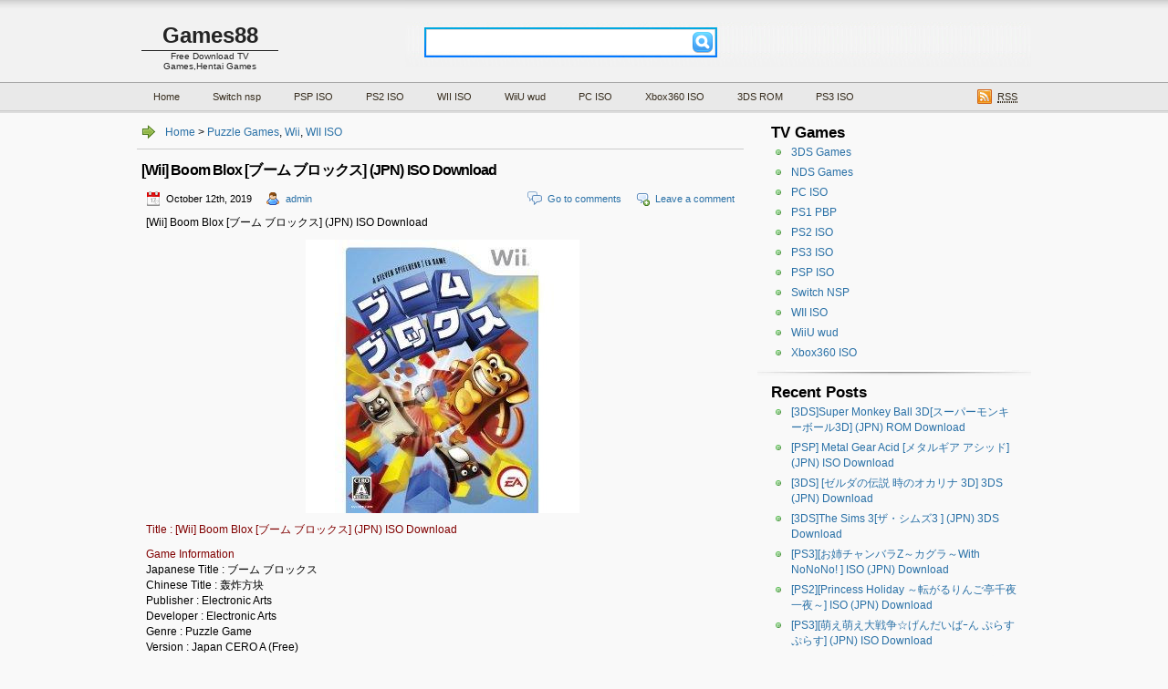

--- FILE ---
content_type: text/html; charset=UTF-8
request_url: http://doujin-games88.net/archives/1820.html
body_size: 11854
content:
<!DOCTYPE html PUBLIC "-//W3C//DTD XHTML 1.1//EN" "http://www.w3.org/TR/xhtml11/DTD/xhtml11.dtd">

<html xmlns="http://www.w3.org/1999/xhtml">
<head profile="http://gmpg.org/xfn/11">
	<meta http-equiv="Content-Type" content="text/html; charset=UTF-8" />
	<meta http-equiv="X-UA-Compatible" content="IE=EmulateIE7" />
<title>[Wii] Boom Blox [ブーム ブロックス] (JPN) ISO Download | Games88</title>
	<link rel="alternate" type="application/rss+xml" title="RSS 2.0 - all posts" href="https://doujin-games88.net/feed" />
	<link rel="alternate" type="application/rss+xml" title="RSS 2.0 - all comments" href="https://doujin-games88.net/comments/feed" />
	<link rel="pingback" href="http://doujin-games88.net/xmlrpc.php" />

	<!-- style START -->
	<!-- default style -->
	<style type="text/css" media="screen">@import url( http://doujin-games88.net/wp-content/themes/game88/style.css );</style>
	<!-- for translations -->
		<!--[if IE]>
		<link rel="stylesheet" href="http://doujin-games88.net/wp-content/themes/game88/ie.css" type="text/css" media="screen" />
	<![endif]-->
	<!-- style END -->

	<!-- script START -->
	<script type="text/javascript" src="http://doujin-games88.net/wp-content/themes/game88/js/base.js"></script>
	<script type="text/javascript" src="http://doujin-games88.net/wp-content/themes/game88/js/menu.js"></script>
	<!-- script END -->

	<link rel='dns-prefetch' href='//s.w.org' />
<link rel="alternate" type="application/rss+xml" title="Games88 &raquo; [Wii] Boom Blox [ブーム ブロックス] (JPN) ISO Download Comments Feed" href="https://doujin-games88.net/archives/1820.html/feed" />
		<script type="text/javascript">
			window._wpemojiSettings = {"baseUrl":"https:\/\/s.w.org\/images\/core\/emoji\/11\/72x72\/","ext":".png","svgUrl":"https:\/\/s.w.org\/images\/core\/emoji\/11\/svg\/","svgExt":".svg","source":{"concatemoji":"http:\/\/doujin-games88.net\/wp-includes\/js\/wp-emoji-release.min.js?ver=4.9.26"}};
			!function(e,a,t){var n,r,o,i=a.createElement("canvas"),p=i.getContext&&i.getContext("2d");function s(e,t){var a=String.fromCharCode;p.clearRect(0,0,i.width,i.height),p.fillText(a.apply(this,e),0,0);e=i.toDataURL();return p.clearRect(0,0,i.width,i.height),p.fillText(a.apply(this,t),0,0),e===i.toDataURL()}function c(e){var t=a.createElement("script");t.src=e,t.defer=t.type="text/javascript",a.getElementsByTagName("head")[0].appendChild(t)}for(o=Array("flag","emoji"),t.supports={everything:!0,everythingExceptFlag:!0},r=0;r<o.length;r++)t.supports[o[r]]=function(e){if(!p||!p.fillText)return!1;switch(p.textBaseline="top",p.font="600 32px Arial",e){case"flag":return s([55356,56826,55356,56819],[55356,56826,8203,55356,56819])?!1:!s([55356,57332,56128,56423,56128,56418,56128,56421,56128,56430,56128,56423,56128,56447],[55356,57332,8203,56128,56423,8203,56128,56418,8203,56128,56421,8203,56128,56430,8203,56128,56423,8203,56128,56447]);case"emoji":return!s([55358,56760,9792,65039],[55358,56760,8203,9792,65039])}return!1}(o[r]),t.supports.everything=t.supports.everything&&t.supports[o[r]],"flag"!==o[r]&&(t.supports.everythingExceptFlag=t.supports.everythingExceptFlag&&t.supports[o[r]]);t.supports.everythingExceptFlag=t.supports.everythingExceptFlag&&!t.supports.flag,t.DOMReady=!1,t.readyCallback=function(){t.DOMReady=!0},t.supports.everything||(n=function(){t.readyCallback()},a.addEventListener?(a.addEventListener("DOMContentLoaded",n,!1),e.addEventListener("load",n,!1)):(e.attachEvent("onload",n),a.attachEvent("onreadystatechange",function(){"complete"===a.readyState&&t.readyCallback()})),(n=t.source||{}).concatemoji?c(n.concatemoji):n.wpemoji&&n.twemoji&&(c(n.twemoji),c(n.wpemoji)))}(window,document,window._wpemojiSettings);
		</script>
		<style type="text/css">
img.wp-smiley,
img.emoji {
	display: inline !important;
	border: none !important;
	box-shadow: none !important;
	height: 1em !important;
	width: 1em !important;
	margin: 0 .07em !important;
	vertical-align: -0.1em !important;
	background: none !important;
	padding: 0 !important;
}
</style>
<link rel='stylesheet' id='cptchStylesheet-css'  href='http://doujin-games88.net/wp-content/plugins/captcha/css/style.css?ver=4.9.26' type='text/css' media='all' />
<link rel='stylesheet' id='wp-pagenavi-css'  href='http://doujin-games88.net/wp-content/themes/game88/pagenavi-css.css?ver=2.70' type='text/css' media='all' />
<link rel='https://api.w.org/' href='https://doujin-games88.net/wp-json/' />
<link rel="EditURI" type="application/rsd+xml" title="RSD" href="https://doujin-games88.net/xmlrpc.php?rsd" />
<link rel="wlwmanifest" type="application/wlwmanifest+xml" href="http://doujin-games88.net/wp-includes/wlwmanifest.xml" /> 
<link rel='prev' title='[Wii] Bleach Versus Crusade [ブリーチ バーサス・クルセイド] (JPN) ISO Download' href='https://doujin-games88.net/archives/3349.html' />
<link rel='next' title='[Wii] [キャプテン★レインボー] ISO (JPN) Download' href='https://doujin-games88.net/archives/18148.html' />
<meta name="generator" content="WordPress 4.9.26" />
<link rel='shortlink' href='https://doujin-games88.net/?p=1820' />
<link rel="alternate" type="application/json+oembed" href="https://doujin-games88.net/wp-json/oembed/1.0/embed?url=https%3A%2F%2Fdoujin-games88.net%2Farchives%2F1820.html" />
<link rel="alternate" type="text/xml+oembed" href="https://doujin-games88.net/wp-json/oembed/1.0/embed?url=https%3A%2F%2Fdoujin-games88.net%2Farchives%2F1820.html&#038;format=xml" />

<!-- All in One SEO Pack 1.6.13.4 by Michael Torbert of Semper Fi Web Design[317,388] -->
<link rel="canonical" href="https://doujin-games88.net/archives/1820.html" />
<!-- /all in one seo pack -->

<!-- START of style generated by wp-thumbnails 3.2.1 ，powered by niaolei.org.cn -->
<link rel="stylesheet" href="https://doujin-games88.net/wp-content/plugins/wp-thumbnails/style.css" type="text/css" media="screen" />
<!-- END of style generated by wp-thumbnails 3.2.1 ，powered by niaolei.org.cn -->
<script async src="https://pagead2.googlesyndication.com/pagead/js/adsbygoogle.js?client=ca-pub-5861200150032024" crossorigin="anonymous"></script>
</head>


<body>
<!-- wrap START -->
<div id="wrap">

<!-- header START -->

<div id="header">
<div class="inner clearfix">
	<!-- banner START -->
		<!-- banner END -->

	<div id="caption">
		<span id="title"><a href="https://doujin-games88.net/">Games88</a></span>
		<div id="tagline">Free Download TV Games,Hentai Games</div>
	</div>
<link rel=”favicon”href=”http://3.bp.blogspot.com/-Yj752BQNc5A/U-WLi1z9jjI/AAAAAAAANuk/GUZ5BVEHrjY/s1600/favicon.ico”>


	<!-- searchbox START -->
	<div id="searchbox">
					<form action="https://doujin-games88.net/index.php" method="get">
				<div class="content">
					<input type="text" class="textfield" name="s" size="24" value="" />
					<input type="submit" class="button" value="" />
				</div>
			</form>
			</div>
<script type="text/javascript">
//<![CDATA[
	var searchbox = MGJS.$("searchbox");
	var searchtxt = MGJS.getElementsByClassName("textfield", "input", searchbox)[0];
	var searchbtn = MGJS.getElementsByClassName("button", "input", searchbox)[0];
	var tiptext = "";
	if(searchtxt.value == "" || searchtxt.value == tiptext) {
		searchtxt.className += " searchtip";
		searchtxt.value = tiptext;
	}
	searchtxt.onfocus = function(e) {
		if(searchtxt.value == tiptext) {
			searchtxt.value = "";
			searchtxt.className = searchtxt.className.replace(" searchtip", "");
		}
	}
	searchtxt.onblur = function(e) {
		if(searchtxt.value == "") {
			searchtxt.className += " searchtip";
			searchtxt.value = tiptext;
		}
	}
	searchbtn.onclick = function(e) {
		if(searchtxt.value == "" || searchtxt.value == tiptext) {
			return false;
		}
	}
//]]>
</script>
	<!-- searchbox END -->
	<div class="fixed"></div>
</div>
</div>
<!-- header END -->

<!-- navigation START -->
<div id="navi">
<div class="inner clearfix">
	<!-- menus START -->
	<ul id="menus">
		<li id="menu-item-35139" class="menu-item menu-item-type-custom menu-item-object-custom menu-item-35139"><a href="http://doujin-games88.net/">Home</a></li>
<li id="menu-item-54416" class="menu-item menu-item-type-taxonomy menu-item-object-category menu-item-54416"><a href="https://doujin-games88.net/download/iso/switch-nsp">Switch nsp</a></li>
<li id="menu-item-35133" class="menu-item menu-item-type-custom menu-item-object-custom menu-item-35133"><a href="http://doujin-games88.net/download/iso/psp-iso">PSP ISO</a></li>
<li id="menu-item-35136" class="menu-item menu-item-type-custom menu-item-object-custom menu-item-35136"><a href="http://doujin-games88.net/download/iso/ps2-iso">PS2 ISO</a></li>
<li id="menu-item-35134" class="menu-item menu-item-type-custom menu-item-object-custom menu-item-35134"><a href="http://doujin-games88.net/download/iso/wii-iso">WII ISO</a></li>
<li id="menu-item-54514" class="menu-item menu-item-type-taxonomy menu-item-object-category menu-item-54514"><a href="https://doujin-games88.net/download/iso/wiiu-wud">WiiU wud</a></li>
<li id="menu-item-35132" class="menu-item menu-item-type-custom menu-item-object-custom menu-item-35132"><a href="http://doujin-games88.net/download/iso/pc-iso">PC ISO</a></li>
<li id="menu-item-35135" class="menu-item menu-item-type-custom menu-item-object-custom menu-item-35135"><a href="http://doujin-games88.net/download/iso/xbox360-iso">Xbox360 ISO</a></li>
<li id="menu-item-35137" class="menu-item menu-item-type-custom menu-item-object-custom menu-item-35137"><a href="http://doujin-games88.net/download/iso/3ds-rom">3DS ROM</a></li>
<li id="menu-item-35138" class="menu-item menu-item-type-custom menu-item-object-custom menu-item-35138"><a href="http://doujin-games88.net/download/iso/ps3-iso">PS3 ISO</a></li>
	</ul>
	<!-- menus END -->
<div class="clearfix" style="display: block;">
													<div class="combobox" id="subscribe">
				<a  id="feedrss" title="Subscribe to this blog..." href="https://doujin-games88.net/feed"><abbr title="Really Simple Syndication">RSS</abbr></a>
				<ul id="feed_readers">
					
				</ul>
				</div>
			</div>
	<div class="fixed"></div>
</div>
</div>
<!-- navigation END -->

<!-- container START -->
<div id="container"  >

<!-- content START -->
<div class="inner clearfix">

	<!-- main START -->
	<div id="main">


<div id="crumb">
			<a title="Go to homepage" href="https://doujin-games88.net/">Home</a>
		 &gt; <a href="https://doujin-games88.net/download/iso/puzzle-games" rel="category tag">Puzzle Games</a>, <a href="https://doujin-games88.net/download/iso/wii" rel="category tag">Wii</a>, <a href="https://doujin-games88.net/download/iso/wii-iso" rel="category tag">WII ISO</a>               
	</div>

	<div class="post" id="post-1820">
		<h1>[Wii] Boom Blox [ブーム ブロックス] (JPN) ISO Download</h1>
		<div class="info">
			<span class="date">October 12th, 2019</span>
			<span class="author"><a href="https://doujin-games88.net/archives/author/admin" title="Posts by admin" rel="author">admin</a></span>													<span class="addcomment"><a href="#respond">Leave a comment</a></span>
				<span class="comments"><a href="#comments">Go to comments</a></span>
						<div class="fixed"></div>
		</div>
		<div class="content">
			<p>[Wii] Boom Blox [ブーム ブロックス] (JPN) ISO Download</p>
<p><img class="aligncenter" src="https://2.bp.blogspot.com/_LCph-cDpj_w/TVE4vQUFK8I/AAAAAAAAEqg/m-WMgE5zx6w/s400/Wii%2BBoom%2BBlox.jpg" alt="" /></p>
<p><span style="color: #800000;">Title : [Wii] Boom Blox [ブーム ブロックス] (JPN) ISO Download</span></p>
<p><span style="color: #800000;">Game Information</span><br />
Japanese Title : ブーム ブロックス<br />
Chinese Title : 轰炸方块<br />
Publisher : Electronic Arts<br />
Developer : Electronic Arts<br />
Genre : Puzzle Game<br />
Version : Japan CERO A (Free)<br />
Available On : Nintendo Wii<br />
Size : 1.65GB<br />
Format : ISO<br />
Players : 1-4</p>
<p><span id="more-1820"></span><br />
Catalog No : RVL-P-RBKJ<br />
Realease Date : 2008-07-17<br />
Official Website : <a href="http://boomblox.jp/" rel="nofollow">http://boomblox.jp/</a><br />
Info : &#8212;</p>
<p><span style="color: #800000;">Preview / Gameplay :</span><br />
No preview available&#8230;</p>
<p><span style="color: #800000;">Description / About This Game :</span><br />
BOOM BLOX™ is the must-have Wii™ game for Summer 2008. This action-puzzle game is the first game developed in collaboration between EA and director and producer, Steven Spielberg. Perfect for kids 8-12 years old and fun for the entire family, BOOM BLOX offers action-packed destruction that takes Wii play to a new level of enjoyment and creativity. BOOM BLOX is also available across major carriers for the mobile phone.</p>
<p><strong>Download ISO ダウンロード :</strong><br />
<strong>*Uploaded by PSP ISO ダウンロード @ </strong><a href="http://doujin-games88.net"><strong><a href="http://doujin-games88.net" rel="nofollow">http://doujin-games88.net</a></strong></a><br />
<strong>*Do not just copy and past the download links to your site. Thanks a lot </strong></p>
<p>Rapidgator<br />
<a href="https://rapidgator.net/file/6f7a316eab068415d9bdc5463dddcb92/Boom_Blox_JAP_WII-SQUARE.part1.rar.html" rel="external nofollow">Boom_Blox_JAP_WII-SQUARE.part1.rar</a><br />
<a href="https://rapidgator.net/file/e8f3fc0d0d55a68faff8257ec0a3fbe1/Boom_Blox_JAP_WII-SQUARE.part2.rar.html" rel="external nofollow">Boom_Blox_JAP_WII-SQUARE.part2.rar</a><br />
<a href="https://rapidgator.net/file/ba8aa71fdff2242367fcf162991569ac/Boom_Blox_JAP_WII-SQUARE.part3.rar.html" rel="external nofollow">Boom_Blox_JAP_WII-SQUARE.part3.rar</a><br />
<a href="https://rapidgator.net/file/e0adade462c422de65ec4ebfdb06e9f8/Boom_Blox_JAP_WII-SQUARE.part4.rar.html" rel="external nofollow">Boom_Blox_JAP_WII-SQUARE.part4.rar</a><br />
<a href="https://rapidgator.net/file/66b4bca5c03d22dd58b72189944d0c38/Boom_Blox_JAP_WII-SQUARE.part5.rar.html" rel="external nofollow">Boom_Blox_JAP_WII-SQUARE.part5.rar</a><br />
<a href="https://rapidgator.net/file/a8fac10a8fe59b66e013c801fca86dfd/Boom_Blox_JAP_WII-SQUARE.part6.rar.html" rel="external nofollow">Boom_Blox_JAP_WII-SQUARE.part6.rar</a><br />
<a href="https://rapidgator.net/file/917a0a8aa73841deb1d0915444d5a470/Boom_Blox_JAP_WII-SQUARE.part7.rar.html" rel="external nofollow">Boom_Blox_JAP_WII-SQUARE.part7.rar</a></p>
<p>Uploaded<br />
<a href="http://ul.to/sfgir51f" rel="external nofollow">Boom_Blox_JAP_WII-SQUARE.part1.rar</a><br />
<a href="http://ul.to/ns3yxlsl" rel="external nofollow">Boom_Blox_JAP_WII-SQUARE.part2.rar</a><br />
<a href="http://ul.to/kp64wmsd" rel="external nofollow">Boom_Blox_JAP_WII-SQUARE.part3.rar</a><br />
<a href="http://ul.to/i6o3qzzl" rel="external nofollow">Boom_Blox_JAP_WII-SQUARE.part4.rar</a><br />
<a href="http://ul.to/z53jijrc" rel="external nofollow">Boom_Blox_JAP_WII-SQUARE.part5.rar</a><br />
<a href="http://ul.to/e538bu84" rel="external nofollow">Boom_Blox_JAP_WII-SQUARE.part6.rar</a><br />
<a href="http://ul.to/lfibdivo" rel="external nofollow">Boom_Blox_JAP_WII-SQUARE.part7.rar</a></p>
<p>Filejoker<br />
<a href="https://filejoker.net/eoan91xp7nst" rel="external nofollow">Boom_Blox_JAP_WII-SQUARE.part1.rar (650.0 Mb)</a><br />
<a href="https://filejoker.net/3te9e1vzj2hb" rel="external nofollow">Boom_Blox_JAP_WII-SQUARE.part2.rar (650.0 Mb)</a><br />
<a href="https://filejoker.net/dtysxfng9ftk" rel="external nofollow">Boom_Blox_JAP_WII-SQUARE.part3.rar (650.0 Mb)</a><br />
<a href="https://filejoker.net/2y0gyqs9udwd" rel="external nofollow">Boom_Blox_JAP_WII-SQUARE.part4.rar (650.0 Mb)</a><br />
<a href="https://filejoker.net/6cvlw37mvupu" rel="external nofollow">Boom_Blox_JAP_WII-SQUARE.part5.rar (650.0 Mb)</a><br />
<a href="https://filejoker.net/4ereeaspiqsl" rel="external nofollow">Boom_Blox_JAP_WII-SQUARE.part6.rar (650.0 Mb)</a><br />
<a href="https://filejoker.net/6l2gtuf6b6m6" rel="external nofollow">Boom_Blox_JAP_WII-SQUARE.part7.rar (582.3 Mb)</a></p>
			<div class="fixed"></div>
		</div>
		<div class="under">
			<span class="categories">Categories: </span><span><a href="https://doujin-games88.net/download/iso/puzzle-games" rel="category tag">Puzzle Games</a>, <a href="https://doujin-games88.net/download/iso/wii" rel="category tag">Wii</a>, <a href="https://doujin-games88.net/download/iso/wii-iso" rel="category tag">WII ISO</a></span>			<span class="tags">Tags: </span><span><a href="https://doujin-games88.net/archives/tag/wii-2" rel="tag">wii</a></span>		</div>
	</div>

	<div id="postnavi">
		<span class="prev"><a href="https://doujin-games88.net/archives/18148.html" rel="next">[Wii] [キャプテン★レインボー] ISO (JPN) Download</a></span>
		<span class="next"><a href="https://doujin-games88.net/archives/3349.html" rel="prev">[Wii] Bleach Versus Crusade [ブリーチ バーサス・クルセイド] (JPN) ISO Download</a></span>
		<div class="fixed"></div>
	</div>



	<script type="text/javascript" src="http://doujin-games88.net/wp-content/themes/game88/js/comment.js"></script>



<div id="comments">

<div id="cmtswitcher">
			<a id="commenttab" class="curtab" href="javascript:void(0);" onclick="MGJS.switchTab('thecomments,commentnavi', 'thetrackbacks', 'commenttab', 'curtab', 'trackbacktab', 'tab');">Comments (0)</a>
		<a id="trackbacktab" class="tab" href="javascript:void(0);" onclick="MGJS.switchTab('thetrackbacks', 'thecomments,commentnavi', 'trackbacktab', 'curtab', 'commenttab', 'tab');">Trackbacks (0)</a>
				<span class="addcomment"><a href="#respond">Leave a comment</a></span>
				<span class="addtrackback"><a href="https://doujin-games88.net/archives/1820.html/trackback">Trackback</a></span>
		<div class="fixed"></div>
</div>

<div id="commentlist">
	<!-- comments START -->
	<ol id="thecomments">
			<li class="messagebox">
			No comments yet.		</li>
		</ol>
	<!-- comments END -->


	<!-- trackbacks START -->
			<ol id="thetrackbacks">
							<li class="messagebox">
					No trackbacks yet.				</li>

					</ol>
		<div class="fixed"></div>
	<!-- trackbacks END -->
</div>

</div>

	<form action="https://doujin-games88.net/wp-comments-post.php" method="post" id="commentform">
	<div id="respond">

					
			<div id="author_info">
				<div class="row">
					<input type="text" name="author" id="author" class="textfield" value="" size="24" tabindex="1" />
					<label for="author" class="small">Name (required)</label>
				</div>
				<div class="row">
					<input type="text" name="email" id="email" class="textfield" value="" size="24" tabindex="2" />
					<label for="email" class="small">E-Mail (will not be published) (required)</label>
				</div>
				<div class="row">
					<input type="text" name="url" id="url" class="textfield" value="" size="24" tabindex="3" />
					<label for="url" class="small">Website</label>
				</div>
			</div>

			
		
		<!-- comment input -->
		<div class="row">
			<textarea name="comment" id="comment" tabindex="4" rows="8" cols="50"></textarea>
		</div>

		<!-- comment submit and rss -->
		<div id="submitbox">
			<a class="feed" href="https://doujin-games88.net/comments/feed">Subscribe to comments feed</a>
			<div class="submitbutton">
				<input name="submit" type="submit" id="submit" class="button" tabindex="5" value="Submit Comment" />
			</div>
						<input type="hidden" name="comment_post_ID" value="1820" />
			<div class="fixed"></div>
		</div>

	</div>
	<p style="display: none;"><input type="hidden" id="akismet_comment_nonce" name="akismet_comment_nonce" value="70e8c61bd1" /></p><p class="cptch_block"><br />	<input type="hidden" name="cptch_result" value="f7Q=" /><input type="hidden" value="Version: 2.4" />
	1 &minus; <input type="text" autocomplete="off" name="cptch_number" value="" maxlength="2" size="2" style="width:20px;margin-bottom:0;display:inline;font-size: 12px;width: 30px;" /> = 0</p>	</form>

	


	</div>
	<!-- main END -->

	
<!-- sidebar START -->
<div id="sidebar">

<!-- sidebar north START -->
<div id="northsidebar" class="sidebar">

	<!-- showcase -->
	
<div id="linkcat-1937" class="widget widget_links"><div class="title">TV Games</div>
	<ul class='xoxo blogroll'>
<li><a href="http://doujin-games88.net/download/iso/3ds">3DS Games</a></li>
<li><a href="http://doujin-games88.net/download/iso/nds-games">NDS Games</a></li>
<li><a href="http://doujin-games88.net/download/iso/pc-iso" target="_blank">PC ISO</a></li>
<li><a href="http://doujin-games88.net/download/iso/ps1-games">PS1 PBP</a></li>
<li><a href="http://doujin-games88.net/download/iso/ps2-iso">PS2 ISO</a></li>
<li><a href="http://doujin-games88.net/download/iso/ps3-iso">PS3 ISO</a></li>
<li><a href="http://doujin-games88.net/download/iso/psp-iso">PSP ISO</a></li>
<li><a href="http://doujin-games88.net/download/iso/switch-nsp">Switch NSP</a></li>
<li><a href="http://doujin-games88.net/download/iso/wii-iso">WII ISO</a></li>
<li><a href="http://doujin-games88.net/download/iso/wiiu-wud">WiiU wud</a></li>
<li><a href="http://doujin-games88.net/download/iso/xbox360-iso">Xbox360 ISO</a></li>

	</ul>
</div>
		<div id="recent-posts-3" class="widget widget_recent_entries">		<div class="title">Recent Posts</div>		<ul>
											<li>
					<a href="https://doujin-games88.net/archives/23532.html">[3DS]Super Monkey Ball 3D[スーパーモンキーボール3D] (JPN) ROM Download</a>
									</li>
											<li>
					<a href="https://doujin-games88.net/archives/4446.html">[PSP] Metal Gear Acid [メタルギア アシッド] (JPN) ISO Download</a>
									</li>
											<li>
					<a href="https://doujin-games88.net/archives/14112.html">[3DS] [ゼルダの伝説 時のオカリナ 3D] 3DS (JPN) Download</a>
									</li>
											<li>
					<a href="https://doujin-games88.net/archives/25500.html">[3DS]The Sims 3[ザ・シムズ3 ] (JPN) 3DS Download</a>
									</li>
											<li>
					<a href="https://doujin-games88.net/archives/23040.html">[PS3][お姉チャンバラZ～カグラ～With NoNoNo! ] ISO (JPN) Download</a>
									</li>
											<li>
					<a href="https://doujin-games88.net/archives/28105.html">[PS2][Princess Holiday ～転がるりんご亭千夜一夜～] ISO (JPN) Download</a>
									</li>
											<li>
					<a href="https://doujin-games88.net/archives/9636.html">[PS3][萌え萌え大戦争☆げんだいばｰん ぷらすぷらす] (JPN) ISO Download</a>
									</li>
											<li>
					<a href="https://doujin-games88.net/archives/11910.html">[PS3] Mahjong Dream Club [マージャン★ドリームクラブ] ISO (JPN) Download</a>
									</li>
											<li>
					<a href="https://doujin-games88.net/archives/6012.html">[Wii] Radirgy Noa Wii [ラジルギノアWii] (JPN) ISO Download</a>
									</li>
											<li>
					<a href="https://doujin-games88.net/archives/23352.html">[3DS] [萌え萌え大戦争☆げんだいばーん 3D ] (JPN) 3DS Download</a>
									</li>
											<li>
					<a href="https://doujin-games88.net/archives/19400.html">[PSP] [プリンセス・アーサー] ISO (JPN) Download</a>
									</li>
											<li>
					<a href="https://doujin-games88.net/archives/1863.html">[PSP][マクロス トライアングルフロンティア] ISO (JPN) Download</a>
									</li>
					</ul>
		</div><div id="pages-3" class="widget widget_pages"><div class="title">Pages</div>		<ul>
			<li class="page_item page-item-39152"><a href="https://doujin-games88.net/contact">Contact</a></li>
<li class="page_item page-item-35140"><a href="https://doujin-games88.net/disclaimer">Disclaimer</a></li>
<li class="page_item page-item-39151"><a href="https://doujin-games88.net/dmca">DMCA</a></li>
<li class="page_item page-item-34906"><a href="https://doujin-games88.net/password">Password</a></li>
<li class="page_item page-item-35144"><a href="https://doujin-games88.net/talk-here">Talk here</a></li>
<li class="page_item page-item-35147"><a href="https://doujin-games88.net/terms-conditions">Terms &#038; Conditions</a></li>
		</ul>
		</div></div>
<!-- sidebar north END -->

<div id="centersidebar">

	<!-- sidebar east START -->
	<div id="eastsidebar" class="sidebar">
	
		<!-- categories -->
		<div class="widget widget_categories">
			<div class="title">Categories</div>
			<ul>
					<li class="cat-item cat-item-149"><a href="https://doujin-games88.net/download/iso/3d-action-games" >3D Action Games</a>
</li>
	<li class="cat-item cat-item-146"><a href="https://doujin-games88.net/download/iso/3d-shooting" >3D Shooting</a>
</li>
	<li class="cat-item cat-item-144"><a href="https://doujin-games88.net/download/iso/3ds" >3DS</a>
</li>
	<li class="cat-item cat-item-241"><a href="https://doujin-games88.net/download/iso/3ds-rom" >3DS ROM</a>
</li>
	<li class="cat-item cat-item-5"><a href="https://doujin-games88.net/download/iso/action-games" >Action Games</a>
</li>
	<li class="cat-item cat-item-6"><a href="https://doujin-games88.net/download/iso/adventure-games" >Adventure Games</a>
</li>
	<li class="cat-item cat-item-36"><a href="https://doujin-games88.net/download/iso/animals" >Animals</a>
</li>
	<li class="cat-item cat-item-3009"><a href="https://doujin-games88.net/download/iso/anime18" >Anime(18+)</a>
</li>
	<li class="cat-item cat-item-7"><a href="https://doujin-games88.net/download/iso/arpg" >ARPG</a>
</li>
	<li class="cat-item cat-item-13"><a href="https://doujin-games88.net/download/iso/avg" >AVG</a>
</li>
	<li class="cat-item cat-item-94"><a href="https://doujin-games88.net/download/iso/bishoujo" >Bishoujo</a>
</li>
	<li class="cat-item cat-item-38"><a href="https://doujin-games88.net/download/iso/bishoujo-games" >Bishoujo Games</a>
</li>
	<li class="cat-item cat-item-14"><a href="https://doujin-games88.net/download/iso/bishounen-games" >Bishounen Games</a>
</li>
	<li class="cat-item cat-item-32"><a href="https://doujin-games88.net/download/iso/board-games" >Board Games</a>
</li>
	<li class="cat-item cat-item-91"><a href="https://doujin-games88.net/download/iso/c78" >C78</a>
</li>
	<li class="cat-item cat-item-93"><a href="https://doujin-games88.net/download/iso/c79" >C79</a>
</li>
	<li class="cat-item cat-item-114"><a href="https://doujin-games88.net/download/iso/c80-games" >C80 Games</a>
</li>
	<li class="cat-item cat-item-169"><a href="https://doujin-games88.net/download/iso/c82" >C82</a>
</li>
	<li class="cat-item cat-item-213"><a href="https://doujin-games88.net/download/iso/c85-games" >C85 Games</a>
</li>
	<li class="cat-item cat-item-10"><a href="https://doujin-games88.net/download/iso/car-games" >Car Games</a>
</li>
	<li class="cat-item cat-item-72"><a href="https://doujin-games88.net/download/iso/cards-games" >Cards Games</a>
</li>
	<li class="cat-item cat-item-95"><a href="https://doujin-games88.net/download/iso/casino-games" >Casino Games</a>
</li>
	<li class="cat-item cat-item-186"><a href="https://doujin-games88.net/download/iso/collection-games" >Collection Games</a>
</li>
	<li class="cat-item cat-item-12"><a href="https://doujin-games88.net/download/iso/doujin-games" >Doujin Games</a>
</li>
	<li class="cat-item cat-item-3"><a href="https://doujin-games88.net/download/iso/edutainment-games" >Edutainment Games</a>
</li>
	<li class="cat-item cat-item-74"><a href="https://doujin-games88.net/download/iso/etcetra-game" >Etcetra Game</a>
</li>
	<li class="cat-item cat-item-42"><a href="https://doujin-games88.net/download/iso/fighting-game" >Fighting Game</a>
</li>
	<li class="cat-item cat-item-82"><a href="https://doujin-games88.net/download/iso/fishing-games" >Fishing Games</a>
</li>
	<li class="cat-item cat-item-78"><a href="https://doujin-games88.net/download/iso/football" >Football</a>
</li>
	<li class="cat-item cat-item-83"><a href="https://doujin-games88.net/download/iso/fps" >FPS</a>
</li>
	<li class="cat-item cat-item-70"><a href="https://doujin-games88.net/download/iso/gambling" >Gambling</a>
</li>
	<li class="cat-item cat-item-69"><a href="https://doujin-games88.net/download/iso/mini-games" >Mini Games</a>
</li>
	<li class="cat-item cat-item-31"><a href="https://doujin-games88.net/download/iso/miscellaneous" >Miscellaneous</a>
</li>
	<li class="cat-item cat-item-100"><a href="https://doujin-games88.net/download/iso/moe" >Moe</a>
</li>
	<li class="cat-item cat-item-58"><a href="https://doujin-games88.net/download/iso/music" >Music</a>
</li>
	<li class="cat-item cat-item-4"><a href="https://doujin-games88.net/download/iso/nds-games" >NDS Games</a>
</li>
	<li class="cat-item cat-item-174"><a href="https://doujin-games88.net/download/iso/otome-game" >Otome Game</a>
</li>
	<li class="cat-item cat-item-89"><a href="https://doujin-games88.net/download/iso/party-games" >Party Games</a>
</li>
	<li class="cat-item cat-item-3010"><a href="https://doujin-games88.net/download/iso/pc-games-18" >PC Games (18+)</a>
</li>
	<li class="cat-item cat-item-98"><a href="https://doujin-games88.net/download/iso/pc-iso" >PC ISO</a>
</li>
	<li class="cat-item cat-item-154"><a href="https://doujin-games88.net/download/iso/ps1-games" >PS1 Games</a>
</li>
	<li class="cat-item cat-item-53"><a href="https://doujin-games88.net/download/iso/ps2-games" >PS2 Games</a>
</li>
	<li class="cat-item cat-item-54"><a href="https://doujin-games88.net/download/iso/ps2-iso" >PS2 ISO</a>
</li>
	<li class="cat-item cat-item-18"><a href="https://doujin-games88.net/download/iso/ps3-game" >PS3 game</a>
</li>
	<li class="cat-item cat-item-19"><a href="https://doujin-games88.net/download/iso/ps3-iso" >PS3 ISO</a>
</li>
	<li class="cat-item cat-item-239"><a href="https://doujin-games88.net/download/iso/ps4-games" >PS4 Games</a>
</li>
	<li class="cat-item cat-item-240"><a href="https://doujin-games88.net/download/iso/ps4-iso" >PS4 ISO</a>
</li>
	<li class="cat-item cat-item-35"><a href="https://doujin-games88.net/download/iso/psn-games" >PSN Games</a>
</li>
	<li class="cat-item cat-item-8"><a href="https://doujin-games88.net/download/iso/psp-games" >PSP Games</a>
</li>
	<li class="cat-item cat-item-29"><a href="https://doujin-games88.net/download/iso/psp-iso" >PSP ISO</a>
</li>
	<li class="cat-item cat-item-3275"><a href="https://doujin-games88.net/download/iso/psvita-iso" >PSVita ISO</a>
</li>
	<li class="cat-item cat-item-3276"><a href="https://doujin-games88.net/download/iso/psvita-vpk" >PSVita vpk</a>
</li>
	<li class="cat-item cat-item-34"><a href="https://doujin-games88.net/download/iso/puzzle-games" >Puzzle Games</a>
</li>
	<li class="cat-item cat-item-130"><a href="https://doujin-games88.net/download/iso/rac-games" >RAC Games</a>
</li>
	<li class="cat-item cat-item-11"><a href="https://doujin-games88.net/download/iso/racing" >Racing</a>
</li>
	<li class="cat-item cat-item-9"><a href="https://doujin-games88.net/download/iso/rpg" >RPG</a>
</li>
	<li class="cat-item cat-item-73"><a href="https://doujin-games88.net/download/iso/sexy" >Sexy</a>
</li>
	<li class="cat-item cat-item-39"><a href="https://doujin-games88.net/download/iso/shooting-games" >Shooting Games</a>
</li>
	<li class="cat-item cat-item-20"><a href="https://doujin-games88.net/download/iso/simulation-games" >Simulation Games</a>
</li>
	<li class="cat-item cat-item-243"><a href="https://doujin-games88.net/download/iso/soccer" >Soccer</a>
</li>
	<li class="cat-item cat-item-23"><a href="https://doujin-games88.net/download/iso/sports-games" >Sports games</a>
</li>
	<li class="cat-item cat-item-37"><a href="https://doujin-games88.net/download/iso/srpg" >SRPG</a>
</li>
	<li class="cat-item cat-item-30"><a href="https://doujin-games88.net/download/iso/strategy-games" >Strategy Games</a>
</li>
	<li class="cat-item cat-item-3268"><a href="https://doujin-games88.net/download/iso/switch-nsp" >Switch NSP</a>
</li>
	<li class="cat-item cat-item-3269"><a href="https://doujin-games88.net/download/iso/switch-xci" >Switch xci</a>
</li>
	<li class="cat-item cat-item-33"><a href="https://doujin-games88.net/download/iso/table-games" >Table Games</a>
</li>
	<li class="cat-item cat-item-41"><a href="https://doujin-games88.net/download/iso/touhou-games" >Touhou Games</a>
</li>
	<li class="cat-item cat-item-1"><a href="https://doujin-games88.net/download/iso/uncategorized" >Uncategorized</a>
</li>
	<li class="cat-item cat-item-25"><a href="https://doujin-games88.net/download/iso/wii" >Wii</a>
</li>
	<li class="cat-item cat-item-26"><a href="https://doujin-games88.net/download/iso/wii-iso" >WII ISO</a>
</li>
	<li class="cat-item cat-item-3272"><a href="https://doujin-games88.net/download/iso/wii-u-wud" >Wii U wud</a>
</li>
	<li class="cat-item cat-item-3271"><a href="https://doujin-games88.net/download/iso/wiiu-wud" >WiiU wud</a>
</li>
	<li class="cat-item cat-item-46"><a href="https://doujin-games88.net/download/iso/wiiware" >WiiWare</a>
</li>
	<li class="cat-item cat-item-16"><a href="https://doujin-games88.net/download/iso/xbox-360" >Xbox 360</a>
</li>
	<li class="cat-item cat-item-17"><a href="https://doujin-games88.net/download/iso/xbox360-iso" >Xbox360 ISO</a>
</li>
			</ul>
		</div>

		</div>
	<!-- sidebar east END -->

	<!-- sidebar west START -->
	<div id="westsidebar" class="sidebar">
	
		<!-- blogroll -->
		<div class="widget widget_links">
			<div class="title">Blogroll</div>
			<ul>
				<li><a href="http://doujin-games88.net/download/iso/hentai-games/doujin-games-download" rel="child">[(PC)Doujin Games]</a></li>
<li><a href="http://doujin-games88.net/download/iso/hentai-games" rel="parent">[(PC)Hentai Games]</a></li>
<li><a href="http://doujin-games88.net/download/iso/jav">[Jav Censored]</a></li>
<li><a href="http://doujin-games88.net/download/iso/3ds">3DS Games</a></li>
<li><a href="http://doujin-games88.net/download/iso/nds-games">NDS Games</a></li>
<li><a href="http://doujin-games88.net/download/iso/pc-iso" target="_blank">PC ISO</a></li>
<li><a href="http://doujin-games88.net/download/iso/ps1-games">PS1 PBP</a></li>
<li><a href="http://doujin-games88.net/download/iso/ps2-iso">PS2 ISO</a></li>
<li><a href="http://doujin-games88.net/download/iso/ps3-iso">PS3 ISO</a></li>
<li><a href="http://doujin-games88.net/download/iso/ps3-iso">PS3 ISO</a></li>
<li><a href="http://doujin-games88.net/download/iso/psp-iso">PSP ISO</a></li>
<li><a href="http://doujin-games88.net/download/iso/switch-nsp">Switch NSP</a></li>
<li><a href="http://doujin-games88.net/download/iso/wii-iso">WII ISO</a></li>
<li><a href="http://doujin-games88.net/download/iso/wiiu-wud">WiiU wud</a></li>
<li><a href="http://doujin-games88.net/download/iso/xbox360-iso">Xbox360 ISO</a></li>
			</ul>
		</div>

		</div>
	<!-- sidebar west END -->
	<div class="fixed"></div>
</div>

<!-- sidebar south START -->
<div id="southsidebar" class="sidebar">
<div id="archives-3" class="widget widget_archive"><div class="title">Archives</div>		<label class="screen-reader-text" for="archives-dropdown-3">Archives</label>
		<select id="archives-dropdown-3" name="archive-dropdown" onchange='document.location.href=this.options[this.selectedIndex].value;'>
			
			<option value="">Select Month</option>
				<option value='https://doujin-games88.net/archives/date/2025/07'> July 2025 </option>
	<option value='https://doujin-games88.net/archives/date/2025/05'> May 2025 </option>
	<option value='https://doujin-games88.net/archives/date/2024/03'> March 2024 </option>
	<option value='https://doujin-games88.net/archives/date/2024/02'> February 2024 </option>
	<option value='https://doujin-games88.net/archives/date/2024/01'> January 2024 </option>
	<option value='https://doujin-games88.net/archives/date/2023/11'> November 2023 </option>
	<option value='https://doujin-games88.net/archives/date/2022/11'> November 2022 </option>
	<option value='https://doujin-games88.net/archives/date/2022/10'> October 2022 </option>
	<option value='https://doujin-games88.net/archives/date/2022/09'> September 2022 </option>
	<option value='https://doujin-games88.net/archives/date/2022/08'> August 2022 </option>
	<option value='https://doujin-games88.net/archives/date/2022/04'> April 2022 </option>
	<option value='https://doujin-games88.net/archives/date/2022/03'> March 2022 </option>
	<option value='https://doujin-games88.net/archives/date/2022/02'> February 2022 </option>
	<option value='https://doujin-games88.net/archives/date/2021/10'> October 2021 </option>
	<option value='https://doujin-games88.net/archives/date/2021/02'> February 2021 </option>
	<option value='https://doujin-games88.net/archives/date/2021/01'> January 2021 </option>
	<option value='https://doujin-games88.net/archives/date/2020/12'> December 2020 </option>
	<option value='https://doujin-games88.net/archives/date/2020/11'> November 2020 </option>
	<option value='https://doujin-games88.net/archives/date/2020/10'> October 2020 </option>
	<option value='https://doujin-games88.net/archives/date/2020/09'> September 2020 </option>
	<option value='https://doujin-games88.net/archives/date/2020/08'> August 2020 </option>
	<option value='https://doujin-games88.net/archives/date/2020/07'> July 2020 </option>
	<option value='https://doujin-games88.net/archives/date/2020/06'> June 2020 </option>
	<option value='https://doujin-games88.net/archives/date/2020/05'> May 2020 </option>
	<option value='https://doujin-games88.net/archives/date/2020/04'> April 2020 </option>
	<option value='https://doujin-games88.net/archives/date/2020/03'> March 2020 </option>
	<option value='https://doujin-games88.net/archives/date/2020/02'> February 2020 </option>
	<option value='https://doujin-games88.net/archives/date/2020/01'> January 2020 </option>
	<option value='https://doujin-games88.net/archives/date/2019/12'> December 2019 </option>
	<option value='https://doujin-games88.net/archives/date/2019/10'> October 2019 </option>
	<option value='https://doujin-games88.net/archives/date/2019/09'> September 2019 </option>
	<option value='https://doujin-games88.net/archives/date/2019/08'> August 2019 </option>
	<option value='https://doujin-games88.net/archives/date/2019/07'> July 2019 </option>
	<option value='https://doujin-games88.net/archives/date/2019/06'> June 2019 </option>
	<option value='https://doujin-games88.net/archives/date/2019/05'> May 2019 </option>
	<option value='https://doujin-games88.net/archives/date/2019/04'> April 2019 </option>
	<option value='https://doujin-games88.net/archives/date/2019/03'> March 2019 </option>
	<option value='https://doujin-games88.net/archives/date/2019/02'> February 2019 </option>
	<option value='https://doujin-games88.net/archives/date/2019/01'> January 2019 </option>
	<option value='https://doujin-games88.net/archives/date/2018/12'> December 2018 </option>
	<option value='https://doujin-games88.net/archives/date/2018/11'> November 2018 </option>
	<option value='https://doujin-games88.net/archives/date/2018/09'> September 2018 </option>
	<option value='https://doujin-games88.net/archives/date/2018/08'> August 2018 </option>
	<option value='https://doujin-games88.net/archives/date/2018/07'> July 2018 </option>
	<option value='https://doujin-games88.net/archives/date/2018/06'> June 2018 </option>
	<option value='https://doujin-games88.net/archives/date/2018/05'> May 2018 </option>
	<option value='https://doujin-games88.net/archives/date/2018/04'> April 2018 </option>
	<option value='https://doujin-games88.net/archives/date/2018/03'> March 2018 </option>
	<option value='https://doujin-games88.net/archives/date/2018/02'> February 2018 </option>
	<option value='https://doujin-games88.net/archives/date/2018/01'> January 2018 </option>
	<option value='https://doujin-games88.net/archives/date/2017/12'> December 2017 </option>
	<option value='https://doujin-games88.net/archives/date/2017/11'> November 2017 </option>
	<option value='https://doujin-games88.net/archives/date/2017/10'> October 2017 </option>
	<option value='https://doujin-games88.net/archives/date/2017/09'> September 2017 </option>
	<option value='https://doujin-games88.net/archives/date/2017/08'> August 2017 </option>
	<option value='https://doujin-games88.net/archives/date/2017/07'> July 2017 </option>
	<option value='https://doujin-games88.net/archives/date/2017/06'> June 2017 </option>
	<option value='https://doujin-games88.net/archives/date/2017/05'> May 2017 </option>
	<option value='https://doujin-games88.net/archives/date/2017/04'> April 2017 </option>
	<option value='https://doujin-games88.net/archives/date/2017/03'> March 2017 </option>
	<option value='https://doujin-games88.net/archives/date/2017/02'> February 2017 </option>
	<option value='https://doujin-games88.net/archives/date/2017/01'> January 2017 </option>
	<option value='https://doujin-games88.net/archives/date/2016/12'> December 2016 </option>
	<option value='https://doujin-games88.net/archives/date/2016/11'> November 2016 </option>
	<option value='https://doujin-games88.net/archives/date/2016/10'> October 2016 </option>
	<option value='https://doujin-games88.net/archives/date/2016/09'> September 2016 </option>
	<option value='https://doujin-games88.net/archives/date/2016/08'> August 2016 </option>
	<option value='https://doujin-games88.net/archives/date/2016/07'> July 2016 </option>
	<option value='https://doujin-games88.net/archives/date/2016/06'> June 2016 </option>
	<option value='https://doujin-games88.net/archives/date/2016/05'> May 2016 </option>
	<option value='https://doujin-games88.net/archives/date/2016/04'> April 2016 </option>
	<option value='https://doujin-games88.net/archives/date/2016/03'> March 2016 </option>
	<option value='https://doujin-games88.net/archives/date/2016/02'> February 2016 </option>
	<option value='https://doujin-games88.net/archives/date/2016/01'> January 2016 </option>
	<option value='https://doujin-games88.net/archives/date/2015/12'> December 2015 </option>
	<option value='https://doujin-games88.net/archives/date/2015/11'> November 2015 </option>
	<option value='https://doujin-games88.net/archives/date/2015/10'> October 2015 </option>
	<option value='https://doujin-games88.net/archives/date/2015/09'> September 2015 </option>
	<option value='https://doujin-games88.net/archives/date/2015/08'> August 2015 </option>
	<option value='https://doujin-games88.net/archives/date/2015/07'> July 2015 </option>
	<option value='https://doujin-games88.net/archives/date/2015/06'> June 2015 </option>
	<option value='https://doujin-games88.net/archives/date/2015/05'> May 2015 </option>
	<option value='https://doujin-games88.net/archives/date/2015/04'> April 2015 </option>
	<option value='https://doujin-games88.net/archives/date/2015/03'> March 2015 </option>
	<option value='https://doujin-games88.net/archives/date/2015/02'> February 2015 </option>
	<option value='https://doujin-games88.net/archives/date/2015/01'> January 2015 </option>
	<option value='https://doujin-games88.net/archives/date/2014/12'> December 2014 </option>
	<option value='https://doujin-games88.net/archives/date/2014/11'> November 2014 </option>
	<option value='https://doujin-games88.net/archives/date/2014/10'> October 2014 </option>
	<option value='https://doujin-games88.net/archives/date/2014/09'> September 2014 </option>
	<option value='https://doujin-games88.net/archives/date/2014/08'> August 2014 </option>
	<option value='https://doujin-games88.net/archives/date/2014/07'> July 2014 </option>
	<option value='https://doujin-games88.net/archives/date/2014/06'> June 2014 </option>
	<option value='https://doujin-games88.net/archives/date/2014/05'> May 2014 </option>
	<option value='https://doujin-games88.net/archives/date/2014/04'> April 2014 </option>
	<option value='https://doujin-games88.net/archives/date/2014/03'> March 2014 </option>
	<option value='https://doujin-games88.net/archives/date/2014/02'> February 2014 </option>
	<option value='https://doujin-games88.net/archives/date/2014/01'> January 2014 </option>
	<option value='https://doujin-games88.net/archives/date/2013/12'> December 2013 </option>
	<option value='https://doujin-games88.net/archives/date/2013/11'> November 2013 </option>
	<option value='https://doujin-games88.net/archives/date/2013/10'> October 2013 </option>
	<option value='https://doujin-games88.net/archives/date/2013/09'> September 2013 </option>
	<option value='https://doujin-games88.net/archives/date/2013/08'> August 2013 </option>
	<option value='https://doujin-games88.net/archives/date/2013/07'> July 2013 </option>
	<option value='https://doujin-games88.net/archives/date/2013/06'> June 2013 </option>
	<option value='https://doujin-games88.net/archives/date/2013/05'> May 2013 </option>
	<option value='https://doujin-games88.net/archives/date/2013/04'> April 2013 </option>
	<option value='https://doujin-games88.net/archives/date/2013/03'> March 2013 </option>
	<option value='https://doujin-games88.net/archives/date/2013/02'> February 2013 </option>
	<option value='https://doujin-games88.net/archives/date/2013/01'> January 2013 </option>
	<option value='https://doujin-games88.net/archives/date/2012/12'> December 2012 </option>
	<option value='https://doujin-games88.net/archives/date/2012/11'> November 2012 </option>
	<option value='https://doujin-games88.net/archives/date/2012/10'> October 2012 </option>
	<option value='https://doujin-games88.net/archives/date/2012/09'> September 2012 </option>
	<option value='https://doujin-games88.net/archives/date/2012/08'> August 2012 </option>
	<option value='https://doujin-games88.net/archives/date/2012/07'> July 2012 </option>
	<option value='https://doujin-games88.net/archives/date/2012/06'> June 2012 </option>
	<option value='https://doujin-games88.net/archives/date/2012/05'> May 2012 </option>
	<option value='https://doujin-games88.net/archives/date/2012/04'> April 2012 </option>
	<option value='https://doujin-games88.net/archives/date/2012/03'> March 2012 </option>
	<option value='https://doujin-games88.net/archives/date/2012/02'> February 2012 </option>
	<option value='https://doujin-games88.net/archives/date/2012/01'> January 2012 </option>
	<option value='https://doujin-games88.net/archives/date/2011/12'> December 2011 </option>
	<option value='https://doujin-games88.net/archives/date/2011/11'> November 2011 </option>
	<option value='https://doujin-games88.net/archives/date/2011/10'> October 2011 </option>
	<option value='https://doujin-games88.net/archives/date/2011/09'> September 2011 </option>
	<option value='https://doujin-games88.net/archives/date/2011/08'> August 2011 </option>
	<option value='https://doujin-games88.net/archives/date/2011/07'> July 2011 </option>
	<option value='https://doujin-games88.net/archives/date/2011/06'> June 2011 </option>
	<option value='https://doujin-games88.net/archives/date/2011/05'> May 2011 </option>
	<option value='https://doujin-games88.net/archives/date/2011/04'> April 2011 </option>
	<option value='https://doujin-games88.net/archives/date/2011/03'> March 2011 </option>
	<option value='https://doujin-games88.net/archives/date/2011/02'> February 2011 </option>
	<option value='https://doujin-games88.net/archives/date/2011/01'> January 2011 </option>
	<option value='https://doujin-games88.net/archives/date/2010/12'> December 2010 </option>
	<option value='https://doujin-games88.net/archives/date/2010/11'> November 2010 </option>
	<option value='https://doujin-games88.net/archives/date/2010/10'> October 2010 </option>
	<option value='https://doujin-games88.net/archives/date/2010/09'> September 2010 </option>
	<option value='https://doujin-games88.net/archives/date/2010/08'> August 2010 </option>
	<option value='https://doujin-games88.net/archives/date/2010/07'> July 2010 </option>
	<option value='https://doujin-games88.net/archives/date/2010/06'> June 2010 </option>
	<option value='https://doujin-games88.net/archives/date/2010/05'> May 2010 </option>
	<option value='https://doujin-games88.net/archives/date/2010/04'> April 2010 </option>
	<option value='https://doujin-games88.net/archives/date/2010/03'> March 2010 </option>
	<option value='https://doujin-games88.net/archives/date/2010/02'> February 2010 </option>
	<option value='https://doujin-games88.net/archives/date/2010/01'> January 2010 </option>
	<option value='https://doujin-games88.net/archives/date/2009/12'> December 2009 </option>
	<option value='https://doujin-games88.net/archives/date/2009/11'> November 2009 </option>
	<option value='https://doujin-games88.net/archives/date/2009/10'> October 2009 </option>
	<option value='https://doujin-games88.net/archives/date/2009/09'> September 2009 </option>
	<option value='https://doujin-games88.net/archives/date/2009/08'> August 2009 </option>
	<option value='https://doujin-games88.net/archives/date/2009/07'> July 2009 </option>
	<option value='https://doujin-games88.net/archives/date/2009/06'> June 2009 </option>
	<option value='https://doujin-games88.net/archives/date/2009/02'> February 2009 </option>
	<option value='https://doujin-games88.net/archives/date/2008/11'> November 2008 </option>
	<option value='https://doujin-games88.net/archives/date/2008/03'> March 2008 </option>

		</select>
		</div><div id="text-5" class="widget widget_text">			<div class="textwidget"><!-- Histats.com  (div with counter) --><div id="histats_counter"></div>
<!-- Histats.com  START  (aync)-->
<script type="text/javascript">var _Hasync= _Hasync|| [];
_Hasync.push(['Histats.start', '1,4299830,4,522,70,20,00010000']);
_Hasync.push(['Histats.fasi', '1']);
_Hasync.push(['Histats.track_hits', '']);
(function() {
var hs = document.createElement('script'); hs.type = 'text/javascript'; hs.async = true;
hs.src = ('//s10.histats.com/js15_as.js');
(document.getElementsByTagName('head')[0] || document.getElementsByTagName('body')[0]).appendChild(hs);
})();</script>
<noscript><a href="/" target="_blank"><img  src="//sstatic1.histats.com/0.gif?4299830&101" alt="cool hit counter" border="0"></a></noscript>
<!-- Histats.com  END  --></div>
		</div><div id="tag_cloud-3" class="widget widget_tag_cloud"><div class="title">Tags</div><div class="tagcloud"><a href="https://doujin-games88.net/archives/tag/iso" class="tag-cloud-link tag-link-88 tag-link-position-1" style="font-size: 12.783333333333pt;" aria-label="ISO (32 items)">ISO</a>
<a href="https://doujin-games88.net/archives/tag/pc%e3%82%b2%e3%83%bc%e3%83%a0" class="tag-cloud-link tag-link-163 tag-link-position-2" style="font-size: 12.783333333333pt;" aria-label="PCゲーム (32 items)">PCゲーム</a>
<a href="https://doujin-games88.net/archives/tag/switch" class="tag-cloud-link tag-link-3270 tag-link-position-3" style="font-size: 13.95pt;" aria-label="switch (51 items)">switch</a>
<a href="https://doujin-games88.net/archives/tag/touhou-project" class="tag-cloud-link tag-link-52 tag-link-position-4" style="font-size: 8pt;" aria-label="Touhou Project (4 items)">Touhou Project</a>
<a href="https://doujin-games88.net/archives/tag/ubisoft" class="tag-cloud-link tag-link-65 tag-link-position-5" style="font-size: 12.783333333333pt;" aria-label="Ubisoft (32 items)">Ubisoft</a>
<a href="https://doujin-games88.net/archives/tag/wii-2" class="tag-cloud-link tag-link-2026 tag-link-position-6" style="font-size: 13.541666666667pt;" aria-label="wii (44 items)">wii</a>
<a href="https://doujin-games88.net/archives/tag/xbox-360" class="tag-cloud-link tag-link-3279 tag-link-position-7" style="font-size: 10.625pt;" aria-label="Xbox 360 (13 items)">Xbox 360</a>
<a href="https://doujin-games88.net/archives/tag/xbox360" class="tag-cloud-link tag-link-92 tag-link-position-8" style="font-size: 9.1666666666667pt;" aria-label="Xbox360 (7 items)">Xbox360</a>
<a href="https://doujin-games88.net/archives/tag/x-%e3%82%a2%e3%82%af%e3%82%b7%e3%83%a7%e3%83%b3" class="tag-cloud-link tag-link-27 tag-link-position-9" style="font-size: 8pt;" aria-label="X アクション (4 items)">X アクション</a>
<a href="https://doujin-games88.net/archives/tag/%e3%82%a2%e3%82%af%e3%82%b7%e3%83%a7%e3%83%b3" class="tag-cloud-link tag-link-22 tag-link-position-10" style="font-size: 19.258333333333pt;" aria-label="アクション (425 items)">アクション</a>
<a href="https://doujin-games88.net/archives/tag/%e3%82%a2%e3%83%80%e3%83%ab%e3%83%88%e3%82%a2%e3%83%8b%e3%83%a1" class="tag-cloud-link tag-link-3096 tag-link-position-11" style="font-size: 11.383333333333pt;" aria-label="アダルトアニメ (18 items)">アダルトアニメ</a>
<a href="https://doujin-games88.net/archives/tag/%e3%82%a2%e3%83%80%e3%83%ab%e3%83%88%e5%8b%95%e7%94%bb" class="tag-cloud-link tag-link-2061 tag-link-position-12" style="font-size: 8.4666666666667pt;" aria-label="アダルト動画 (5 items)">アダルト動画</a>
<a href="https://doujin-games88.net/archives/tag/%e3%82%a2%e3%83%89%e3%83%99%e3%83%b3%e3%83%81%e3%83%a3%e3%83%bc" class="tag-cloud-link tag-link-48 tag-link-position-13" style="font-size: 18.85pt;" aria-label="アドベンチャー (359 items)">アドベンチャー</a>
<a href="https://doujin-games88.net/archives/tag/%e3%82%b3%e3%83%9f%e3%82%b182" class="tag-cloud-link tag-link-172 tag-link-position-14" style="font-size: 8.4666666666667pt;" aria-label="コミケ82 (5 items)">コミケ82</a>
<a href="https://doujin-games88.net/archives/tag/%e3%82%b5%e3%83%83%e3%82%ab%e3%83%bc" class="tag-cloud-link tag-link-103 tag-link-position-15" style="font-size: 10.916666666667pt;" aria-label="サッカー (15 items)">サッカー</a>
<a href="https://doujin-games88.net/archives/tag/%e3%82%b7%e3%83%9f%e3%83%a5%e3%83%ac%e3%83%bc%e3%82%b7%e3%83%a7%e3%83%b3" class="tag-cloud-link tag-link-44 tag-link-position-16" style="font-size: 15pt;" aria-label="シミュレーション (78 items)">シミュレーション</a>
<a href="https://doujin-games88.net/archives/tag/%e3%82%b9%e3%83%9d%e3%83%bc%e3%83%84" class="tag-cloud-link tag-link-24 tag-link-position-17" style="font-size: 15.233333333333pt;" aria-label="スポーツ (86 items)">スポーツ</a>
<a href="https://doujin-games88.net/archives/tag/%e3%83%86%e3%83%bc%e3%83%96%e3%83%ab%e3%82%b2%e3%83%bc%e3%83%a0" class="tag-cloud-link tag-link-159 tag-link-position-18" style="font-size: 9.4583333333333pt;" aria-label="テーブルゲーム (8 items)">テーブルゲーム</a>
<a href="https://doujin-games88.net/archives/tag/%e3%83%8b%e3%83%b3%e3%83%86%e3%83%b3%e3%83%89%e3%83%bc3ds" class="tag-cloud-link tag-link-145 tag-link-position-19" style="font-size: 19.141666666667pt;" aria-label="ニンテンドー3DS (408 items)">ニンテンドー3DS</a>
<a href="https://doujin-games88.net/archives/tag/%e3%83%8b%e3%83%b3%e3%83%86%e3%83%b3%e3%83%89%e3%83%bcds" class="tag-cloud-link tag-link-142 tag-link-position-20" style="font-size: 11.5pt;" aria-label="ニンテンドーDS (19 items)">ニンテンドーDS</a>
<a href="https://doujin-games88.net/archives/tag/%e3%83%91%e3%82%ba%e3%83%ab" class="tag-cloud-link tag-link-21 tag-link-position-21" style="font-size: 11.966666666667pt;" aria-label="パズル (23 items)">パズル</a>
<a href="https://doujin-games88.net/archives/tag/%e3%83%97%e3%83%ac%e3%82%a4%e3%82%b9%e3%83%86%e3%83%bc%e3%82%b7%e3%83%a7%e3%83%b3-1" class="tag-cloud-link tag-link-178 tag-link-position-22" style="font-size: 14.825pt;" aria-label="プレイステーション 1 (73 items)">プレイステーション 1</a>
<a href="https://doujin-games88.net/archives/tag/%e3%83%97%e3%83%ac%e3%82%a4%e3%82%b9%e3%83%86%e3%83%bc%e3%82%b7%e3%83%a7%e3%83%b32" class="tag-cloud-link tag-link-55 tag-link-position-23" style="font-size: 17.916666666667pt;" aria-label="プレイステーション2 (251 items)">プレイステーション2</a>
<a href="https://doujin-games88.net/archives/tag/%e3%83%97%e3%83%ac%e3%82%a4%e3%82%b9%e3%83%86%e3%83%bc%e3%82%b7%e3%83%a7%e3%83%b33" class="tag-cloud-link tag-link-49 tag-link-position-24" style="font-size: 20.25pt;" aria-label="プレイステーション3 (624 items)">プレイステーション3</a>
<a href="https://doujin-games88.net/archives/tag/%e3%83%97%e3%83%ac%e3%82%a4%e3%82%b9%e3%83%86%e3%83%bc%e3%82%b7%e3%83%a7%e3%83%b3%e3%83%9d%e3%83%bc%e3%82%bf%e3%83%96%e3%83%ab" class="tag-cloud-link tag-link-85 tag-link-position-25" style="font-size: 16.458333333333pt;" aria-label="プレイステーション?ポータブル (141 items)">プレイステーション?ポータブル</a>
<a href="https://doujin-games88.net/archives/tag/%e3%83%97%e3%83%ac%e3%82%a4%e3%82%b9%e3%83%86%e3%83%bc%e3%82%b7%e3%83%a7%e3%83%b3%e3%83%bb%e3%83%9d%e3%83%bc%e3%82%bf%e3%83%96%e3%83%ab" class="tag-cloud-link tag-link-143 tag-link-position-26" style="font-size: 20.366666666667pt;" aria-label="プレイステーション・ポータブル (653 items)">プレイステーション・ポータブル</a>
<a href="https://doujin-games88.net/archives/tag/%e3%83%9f%e3%83%a5%e3%83%ac%e3%83%bc%e3%82%b7%e3%83%a7%e3%83%b3" class="tag-cloud-link tag-link-242 tag-link-position-27" style="font-size: 9.4583333333333pt;" aria-label="ミュレーション (8 items)">ミュレーション</a>
<a href="https://doujin-games88.net/archives/tag/%e3%83%ac%e3%83%bc%e3%82%b9" class="tag-cloud-link tag-link-71 tag-link-position-28" style="font-size: 13.25pt;" aria-label="レース (39 items)">レース</a>
<a href="https://doujin-games88.net/archives/tag/%e3%83%ad%e3%83%bc%e3%83%ab%e3%83%97%e3%83%ac%e3%82%a4%e3%83%b3%e3%82%b0" class="tag-cloud-link tag-link-28 tag-link-position-29" style="font-size: 17.8pt;" aria-label="ロールプレイング (239 items)">ロールプレイング</a>
<a href="https://doujin-games88.net/archives/tag/%e5%90%8c%e4%ba%ba" class="tag-cloud-link tag-link-170 tag-link-position-30" style="font-size: 10.391666666667pt;" aria-label="同人 (12 items)">同人</a>
<a href="https://doujin-games88.net/archives/tag/%e5%90%8c%e4%ba%ba%e3%82%b2%e3%83%bc%e3%83%a0" class="tag-cloud-link tag-link-674 tag-link-position-31" style="font-size: 22pt;" aria-label="同人ゲーム (1,267 items)">同人ゲーム</a>
<a href="https://doujin-games88.net/archives/tag/%e5%90%8c%e4%ba%ba%e5%8b%95%e7%94%bb" class="tag-cloud-link tag-link-2060 tag-link-position-32" style="font-size: 13.775pt;" aria-label="同人動画 (48 items)">同人動画</a>
<a href="https://doujin-games88.net/archives/tag/%e5%b0%84%e6%92%83" class="tag-cloud-link tag-link-56 tag-link-position-33" style="font-size: 16.05pt;" aria-label="射撃 (119 items)">射撃</a>
<a href="https://doujin-games88.net/archives/tag/%e6%81%8b%e6%84%9bavg" class="tag-cloud-link tag-link-60 tag-link-position-34" style="font-size: 17.45pt;" aria-label="恋愛AVG (207 items)">恋愛AVG</a>
<a href="https://doujin-games88.net/archives/tag/%e6%81%8b%e6%84%9b-avg" class="tag-cloud-link tag-link-197 tag-link-position-35" style="font-size: 13.25pt;" aria-label="恋愛 AVG (39 items)">恋愛 AVG</a>
<a href="https://doujin-games88.net/archives/tag/%e6%88%90%e4%ba%ba%e5%90%91%e3%82%b2%e3%83%bc%e3%83%a0" class="tag-cloud-link tag-link-244 tag-link-position-36" style="font-size: 21.241666666667pt;" aria-label="成人向ゲーム (943 items)">成人向ゲーム</a>
<a href="https://doujin-games88.net/archives/tag/%e6%88%a6%e7%95%a5" class="tag-cloud-link tag-link-75 tag-link-position-37" style="font-size: 13.891666666667pt;" aria-label="戦略 (50 items)">戦略</a>
<a href="https://doujin-games88.net/archives/tag/%e6%88%a6%e8%a1%93" class="tag-cloud-link tag-link-201 tag-link-position-38" style="font-size: 8.4666666666667pt;" aria-label="戦術 (5 items)">戦術</a>
<a href="https://doujin-games88.net/archives/tag/%e6%95%99%e8%82%b2" class="tag-cloud-link tag-link-153 tag-link-position-39" style="font-size: 9.75pt;" aria-label="教育 (9 items)">教育</a>
<a href="https://doujin-games88.net/archives/tag/%e6%9d%b1%e6%96%b9" class="tag-cloud-link tag-link-171 tag-link-position-40" style="font-size: 8.875pt;" aria-label="東方 (6 items)">東方</a>
<a href="https://doujin-games88.net/archives/tag/%e6%a0%bc%e9%97%98%e3%82%b2%e3%83%bc%e3%83%a0" class="tag-cloud-link tag-link-50 tag-link-position-41" style="font-size: 15.233333333333pt;" aria-label="格闘ゲーム (86 items)">格闘ゲーム</a>
<a href="https://doujin-games88.net/archives/tag/%e7%be%8e%e5%b0%91%e5%a5%b3" class="tag-cloud-link tag-link-61 tag-link-position-42" style="font-size: 17.216666666667pt;" aria-label="美少女 (190 items)">美少女</a>
<a href="https://doujin-games88.net/archives/tag/%e7%be%8e%e5%b0%91%e5%b9%b4" class="tag-cloud-link tag-link-79 tag-link-position-43" style="font-size: 16.633333333333pt;" aria-label="美少年 (151 items)">美少年</a>
<a href="https://doujin-games88.net/archives/tag/%e9%9f%b3%e6%a5%bd" class="tag-cloud-link tag-link-59 tag-link-position-44" style="font-size: 13.833333333333pt;" aria-label="音楽 (49 items)">音楽</a>
<a href="https://doujin-games88.net/archives/tag/%ef%bd%b3%ef%bd%a8%ef%bd%b0" class="tag-cloud-link tag-link-45 tag-link-position-45" style="font-size: 13.716666666667pt;" aria-label="ｳｨｰ (47 items)">ｳｨｰ</a></div>
</div><div id="linkcat-2" class="widget widget_links"><div class="title">Blogroll</div>
	<ul class='xoxo blogroll'>
<li><a href="http://doujin-games88.net/download/iso/ps3-iso">PS3 ISO</a></li>

	</ul>
</div>
</div>
<!-- sidebar south END -->

</div>
<!-- sidebar END -->
	<div class="fixed"></div>
</div>
<!-- content END -->

<!-- footer START -->
<div id="footer">
<div class="inner clearfix">
	<a id="gotop" href="#" onclick="MGJS.goTop();return false;">Top</a>
	<div id="copyright">
		Copyright &copy; 2006-2035 Games88	</div>
	
</div>
</div>
<!-- footer END -->

</div>
<!-- container END -->
</div>
<!-- wrap END -->

<script type='text/javascript' src='http://doujin-games88.net/wp-includes/js/wp-embed.min.js?ver=4.9.26'></script>
<script defer src="https://static.cloudflareinsights.com/beacon.min.js/vcd15cbe7772f49c399c6a5babf22c1241717689176015" integrity="sha512-ZpsOmlRQV6y907TI0dKBHq9Md29nnaEIPlkf84rnaERnq6zvWvPUqr2ft8M1aS28oN72PdrCzSjY4U6VaAw1EQ==" data-cf-beacon='{"version":"2024.11.0","token":"100fca0bd6c9435c809e58a59de3cc06","r":1,"server_timing":{"name":{"cfCacheStatus":true,"cfEdge":true,"cfExtPri":true,"cfL4":true,"cfOrigin":true,"cfSpeedBrain":true},"location_startswith":null}}' crossorigin="anonymous"></script>
</body>
</html>



--- FILE ---
content_type: text/html; charset=utf-8
request_url: https://www.google.com/recaptcha/api2/aframe
body_size: 267
content:
<!DOCTYPE HTML><html><head><meta http-equiv="content-type" content="text/html; charset=UTF-8"></head><body><script nonce="CNLAD0AnCfh92qFmS9e9Bw">/** Anti-fraud and anti-abuse applications only. See google.com/recaptcha */ try{var clients={'sodar':'https://pagead2.googlesyndication.com/pagead/sodar?'};window.addEventListener("message",function(a){try{if(a.source===window.parent){var b=JSON.parse(a.data);var c=clients[b['id']];if(c){var d=document.createElement('img');d.src=c+b['params']+'&rc='+(localStorage.getItem("rc::a")?sessionStorage.getItem("rc::b"):"");window.document.body.appendChild(d);sessionStorage.setItem("rc::e",parseInt(sessionStorage.getItem("rc::e")||0)+1);localStorage.setItem("rc::h",'1768775752512');}}}catch(b){}});window.parent.postMessage("_grecaptcha_ready", "*");}catch(b){}</script></body></html>

--- FILE ---
content_type: text/css
request_url: https://doujin-games88.net/wp-content/plugins/wp-thumbnails/style.css
body_size: 674
content:
/*首页缩略图*/
div.ta-pageimg-right img {
  display: inline;
  padding: 3px;
  border: 1px solid #ddd;
	background-color: #f3f3f3;
}

div.ta-pageimg-right {
  display: inline;
  float: right;
  overflow: hidden;
  padding: 2px 0px 2px 8px;
}

div.ta-pageimg-left img {
  display: inline;
  padding: 3px;
  border: 1px solid #ddd;
	background-color: #f3f3f3;
}

div.ta-pageimg-left {
  display: inline;
  float: left;
  overflow: hidden;
  padding: 2px 8px 2px 2px;
}

div.ta-pageimg-center img {
  display: block; 
	margin-left: auto; 
	margin-right: auto; 
  padding: 3px;
  overflow: hidden;
  height: auto;
  border: 1px solid #ddd;
	background-color: #f3f3f3;
}

div.ta-pageimg-center {
	display:block;
}

.clear-float{clear:both} /* 用来清除上文样式 */


.clr{font-size:0;width:1px;clear:both;visibility:hidden;line-height:1px;}
#ta-bg{ width:100%; height:0px; margin:0px auto;}


/*日志缩略图*/
#ta-post {
white-space:normal;
		/* 隐藏超出部分 overflow:hidden;*/
		margin:0 auto;
	}
#ta-post p{
padding-left:10px;
	  /* white-space:nowrap; 禁止自动换行 */
	  /* 隐藏超出部分 overflow:hidden;*/
	  /* text-overflow:ellipsis; 用省略号代替结尾, 只对 IE 有效 */
		margin:5px 0;
		text-align:center;
		float:left;
		line-height:20px;
	}
#ta-post img{
		padding: 3px;
		border: 1px solid #ddd;
	}

/* Clear Fix */ 
.clearfix:after { 
	content:"."; 
	display:block; 
	height:0; 
	clear:both; 
	visibility:hidden; 
} 
.clearfix { 
	display:inline-block; 
} 
/* Hide from IE Mac \*/ 
.clearfix {display:block;} 
/* End hide from IE Mac */ 
/* end of clearfix */

#ta-single-list {
	margin:0px auto;
	padding:0px;
}

#ta-single-list img {
	padding:3px;
	border: 1px solid #ddd;
	display: inline;
}


.ta-entry-left {
	/*position: relative;*/
	padding: 10px 8px 1px 0;
}
	.ta-entry-left .img_holder {
		margin: 0 10px 0 0;
		float: left; display: inline;
	}
	.ta-entry-left .img_holder img {
		padding: 3px;
		border: 1px solid #ddd;
	}
	.ta-entry-left .ta_info{
		position: relative;
		float: left; display: inline;
	}
	.ta-entry-left .ta_text{
	}

.ta-entry-right {
	/*position: relative;*/
	padding: 10px 0 1px 8px;
}
	.ta-entry-right .img_holder {
		margin: 0 0 0 10px;
		float: right; display: inline;
	}
	.ta-entry-right .img_holder img {
		padding: 3px;
		border: 1px solid #ddd;
	}
	.ta-entry-right .ta_info{
		position: relative;
		float: right; display: inline;
	}
	.ta-entry-right .ta_text{
	}